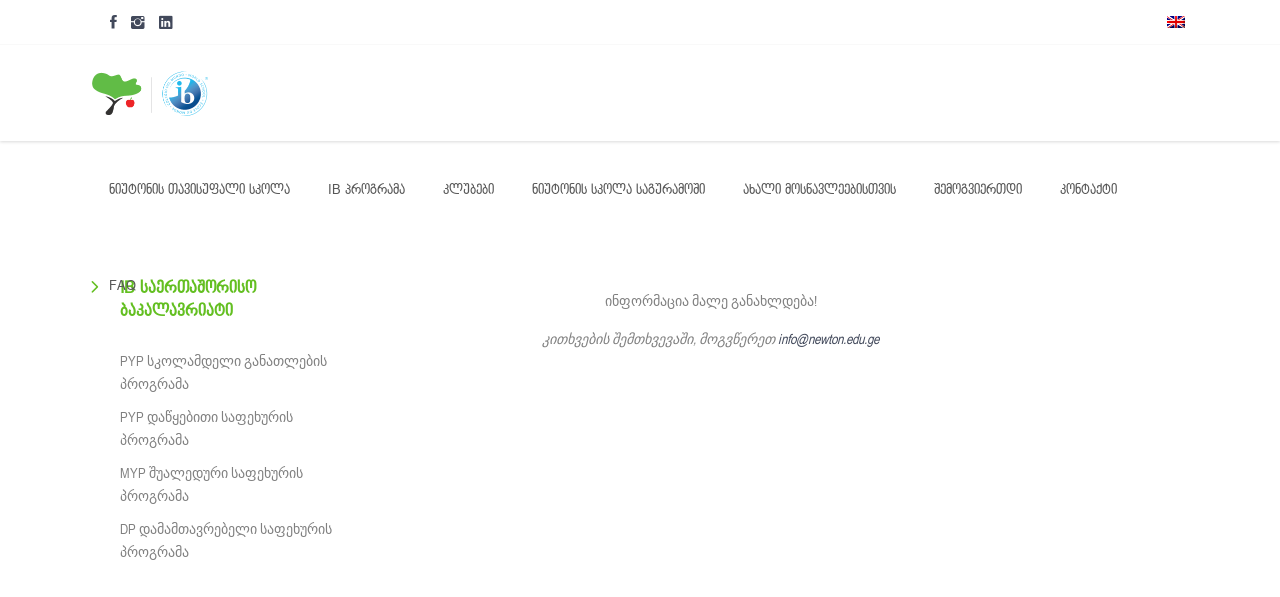

--- FILE ---
content_type: text/html; charset=UTF-8
request_url: https://newton.edu.ge/newton-programs/ib-program/
body_size: 9055
content:
<!DOCTYPE html><html lang="ka-GE"><head><meta charset="UTF-8"/><link rel="profile" href="http://gmpg.org/xfn/11"/><meta name="viewport" content="width=device-width,initial-scale=1,user-scalable=yes"><link type="text/css" media="all" href="https://newton.edu.ge/wp-content/cache/autoptimize/css/autoptimize_210539359c2e1c0a140e817f21e770dc.css" rel="stylesheet" /><title>IB პროგრამა - Newton Free School</title><link rel="alternate" hreflang="en" href="https://newton.edu.ge/en/educational-programs/ib-program/" /><link rel="alternate" hreflang="ge" href="https://newton.edu.ge/newton-programs/ib-program/" /><link rel="canonical" href="https://newton.edu.ge/newton-programs/ib-program/" /><meta property="og:locale" content="ka_GE" /><meta property="og:type" content="article" /><meta property="og:title" content="IB პროგრამა - Newton Free School" /><meta property="og:url" content="https://newton.edu.ge/newton-programs/ib-program/" /><meta property="og:site_name" content="Newton Free School" /><meta property="og:image" content="https://newton.edu.ge/wp-content/uploads/2019/06/newton_og_image.jpg" /><meta property="og:image:secure_url" content="https://newton.edu.ge/wp-content/uploads/2019/06/newton_og_image.jpg" /><meta property="og:image:width" content="1200" /><meta property="og:image:height" content="630" /><meta name="twitter:card" content="summary_large_image" /><meta name="twitter:title" content="IB პროგრამა - Newton Free School" /><meta name="twitter:image" content="http://newton.edu.ge/wp-content/uploads/2019/06/newton_og_image.jpg" /> <script type='application/ld+json' class='yoast-schema-graph yoast-schema-graph--main'>{"@context":"https://schema.org","@graph":[{"@type":"Organization","@id":"https://newton.edu.ge/#organization","name":"","url":"https://newton.edu.ge/","sameAs":[]},{"@type":"WebSite","@id":"https://newton.edu.ge/#website","url":"https://newton.edu.ge/","name":"Newton Free School","publisher":{"@id":"https://newton.edu.ge/#organization"},"potentialAction":{"@type":"SearchAction","target":"https://newton.edu.ge/?s={search_term_string}","query-input":"required name=search_term_string"}},{"@type":"WebPage","@id":"https://newton.edu.ge/newton-programs/ib-program/#webpage","url":"https://newton.edu.ge/newton-programs/ib-program/","inLanguage":"ka-GE","name":"IB \u10de\u10e0\u10dd\u10d2\u10e0\u10d0\u10db\u10d0 - Newton Free School","isPartOf":{"@id":"https://newton.edu.ge/#website"},"datePublished":"2019-03-29T06:45:38+00:00","dateModified":"2023-12-04T10:53:35+00:00"}]}</script> <link rel='dns-prefetch' href='//maps.googleapis.com' /><link rel='dns-prefetch' href='//fonts.googleapis.com' /><link rel='dns-prefetch' href='//s.w.org' /><link rel="alternate" type="application/rss+xml" title="Newton Free School &raquo; RSS-არხი" href="https://newton.edu.ge/feed/" /><link rel="alternate" type="application/rss+xml" title="Newton Free School &raquo; კომენტარების RSS-არხი" href="https://newton.edu.ge/comments/feed/" /> <script type="text/javascript">window._wpemojiSettings = {"baseUrl":"https:\/\/s.w.org\/images\/core\/emoji\/12.0.0-1\/72x72\/","ext":".png","svgUrl":"https:\/\/s.w.org\/images\/core\/emoji\/12.0.0-1\/svg\/","svgExt":".svg","source":{"concatemoji":"https:\/\/newton.edu.ge\/wp-includes\/js\/wp-emoji-release.min.js?ver=5.2"}};
			!function(a,b,c){function d(a,b){var c=String.fromCharCode;l.clearRect(0,0,k.width,k.height),l.fillText(c.apply(this,a),0,0);var d=k.toDataURL();l.clearRect(0,0,k.width,k.height),l.fillText(c.apply(this,b),0,0);var e=k.toDataURL();return d===e}function e(a){var b;if(!l||!l.fillText)return!1;switch(l.textBaseline="top",l.font="600 32px Arial",a){case"flag":return!(b=d([55356,56826,55356,56819],[55356,56826,8203,55356,56819]))&&(b=d([55356,57332,56128,56423,56128,56418,56128,56421,56128,56430,56128,56423,56128,56447],[55356,57332,8203,56128,56423,8203,56128,56418,8203,56128,56421,8203,56128,56430,8203,56128,56423,8203,56128,56447]),!b);case"emoji":return b=d([55357,56424,55356,57342,8205,55358,56605,8205,55357,56424,55356,57340],[55357,56424,55356,57342,8203,55358,56605,8203,55357,56424,55356,57340]),!b}return!1}function f(a){var c=b.createElement("script");c.src=a,c.defer=c.type="text/javascript",b.getElementsByTagName("head")[0].appendChild(c)}var g,h,i,j,k=b.createElement("canvas"),l=k.getContext&&k.getContext("2d");for(j=Array("flag","emoji"),c.supports={everything:!0,everythingExceptFlag:!0},i=0;i<j.length;i++)c.supports[j[i]]=e(j[i]),c.supports.everything=c.supports.everything&&c.supports[j[i]],"flag"!==j[i]&&(c.supports.everythingExceptFlag=c.supports.everythingExceptFlag&&c.supports[j[i]]);c.supports.everythingExceptFlag=c.supports.everythingExceptFlag&&!c.supports.flag,c.DOMReady=!1,c.readyCallback=function(){c.DOMReady=!0},c.supports.everything||(h=function(){c.readyCallback()},b.addEventListener?(b.addEventListener("DOMContentLoaded",h,!1),a.addEventListener("load",h,!1)):(a.attachEvent("onload",h),b.attachEvent("onreadystatechange",function(){"complete"===b.readyState&&c.readyCallback()})),g=c.source||{},g.concatemoji?f(g.concatemoji):g.wpemoji&&g.twemoji&&(f(g.twemoji),f(g.wpemoji)))}(window,document,window._wpemojiSettings);</script> <link rel='stylesheet' id='esmarts-elated-google-fonts-css'  href='https://fonts.googleapis.com/css?family=Montserrat%3A400%2C700%7CCrimson+Text%3A400%2C700%7CNothing+You+Could+Do%3A400%2C700&#038;subset=latin-ext&#038;ver=1.0.0' type='text/css' media='all' /> <script type='text/javascript' src='https://newton.edu.ge/wp-includes/js/jquery/jquery.js?ver=1.12.4'></script> <script type='text/javascript'>var mejsL10n = {"language":"ka","strings":{"mejs.install-flash":"Flash-\u10d3\u10d0\u10db\u10d9\u10d5\u10e0\u10d4\u10da\u10d8 \u10d2\u10d0\u10db\u10dd\u10d8\u10e0\u10d7\u10dd, \u10d0\u10dc \u10d0\u10e0 \u10d0\u10e0\u10d8\u10e1 \u10d3\u10d0\u10e7\u10d4\u10dc\u10d4\u10d1\u10e3\u10da\u10d8 \u10d7\u10e5\u10d5\u10d4\u10dc\u10e1 \u10d1\u10e0\u10d0\u10e3\u10d6\u10d4\u10e0\u10e8\u10d8. \u10d2\u10d7\u10ee\u10dd\u10d5\u10d7 \u10e9\u10d0\u10e0\u10d7\u10dd\u10d7 Flash-\u10d3\u10d0\u10db\u10d9\u10d5\u10e0\u10d4\u10da\u10d8, \u10d0\u10dc \u10d2\u10d0\u10d3\u10db\u10dd\u10ec\u10d4\u10e0\u10d4\u10d7 \u10d1\u10dd\u10da\u10dd \u10d5\u10d4\u10e0\u10e1\u10d8\u10d0: https:\/\/get.adobe.com\/flashplayer\/","mejs.fullscreen-off":"\u10d2\u10d0\u10db\u10dd\u10e0\u10d7\u10d4\u10d7 \u10db\u10d7\u10da\u10d8\u10d0\u10dc\u10d8 \u10d4\u10d9\u10e0\u10d0\u10dc\u10d8","mejs.fullscreen-on":"\u10db\u10d7\u10da\u10d8\u10d0\u10dc\u10d8 \u10d4\u10d9\u10e0\u10d0\u10dc\u10d8","mejs.download-video":"\u10e9\u10d0\u10db\u10dd\u10e2\u10d5\u10d8\u10e0\u10d7\u10d4 \u10d5\u10d8\u10d3\u10d4\u10dd","mejs.fullscreen":"\u10db\u10d7\u10d4\u10da \u10d4\u10d9\u10e0\u10d0\u10dc\u10d6\u10d4","mejs.time-jump-forward":["\u10ec\u10d8\u10dc 1 \u10ec\u10d0\u10db\u10d8\u10d7","\u10ec\u10d8\u10dc %1 \u10ec\u10d0\u10db\u10d8\u10d7"],"mejs.loop":"\u10ea\u10d8\u10d9\u10da\u10d8\u10e1 \u10e9\u10d0\u10e0\u10d7\u10d5\u10d0\/\u10d2\u10d0\u10db\u10dd\u10e0\u10d7\u10d5\u10d0","mejs.play":"\u10d3\u10d0\u10d9\u10d5\u10e0\u10d0","mejs.pause":"\u10de\u10d0\u10e3\u10d6\u10d0","mejs.close":"\u10d3\u10d0\u10ee\u10e3\u10e0\u10d5\u10d0","mejs.time-slider":"\u10d3\u10e0\u10dd\u10d8\u10e1 \u10e8\u10d9\u10d0\u10da\u10d0","mejs.time-help-text":"\u10d2\u10d0\u10db\u10dd\u10d8\u10e7\u10d4\u10dc\u10d4\u10d7 \u10d9\u10da\u10d0\u10d5\u10d8\u10e8\u10d4\u10d1\u10d8 \u10db\u10d0\u10e0\u10ea\u10ee\u10dc\u10d8\u10d5\/\u10db\u10d0\u10e0\u10ef\u10d5\u10dc\u10d8\u10d5, \u10d4\u10e0\u10d7\u10d8 \u10ec\u10d0\u10db\u10d8\u10d7 \u10d2\u10d0\u10d3\u10d0\u10d0\u10d3\u10d2\u10d8\u10da\u10d4\u10d1\u10d8\u10e1\u10d0\u10d7\u10d5\u10d8\u10e1 \u10d3\u10d0 \u10d9\u10da\u10d0\u10d5\u10d8\u10e8\u10d4\u10d1\u10d8 \u10d6\u10d4\u10db\u10dd\u10d7\/\u10e5\u10d5\u10d4\u10db\u10dd\u10d7 \u10d0\u10d7\u10d8 \u10ec\u10d0\u10db\u10d8\u10d7 \u10d2\u10d0\u10d3\u10d0\u10d0\u10d3\u10d2\u10d8\u10da\u10d4\u10d1\u10d8\u10e1\u10d0\u10d7\u10d5\u10d8\u10e1.","mejs.time-skip-back":["1 \u10ec\u10d0\u10db\u10d8\u10d7 \u10e3\u10d9\u10d0\u10dc \u10d2\u10d0\u10d3\u10d0\u10e1\u10d5\u10da\u10d0","\u10e3\u10d9\u10d0\u10dc %1 \u10ec\u10d0\u10db\u10d8\u10d7"],"mejs.captions-subtitles":"\u10e1\u10d0\u10d7\u10d0\u10e3\u10e0\u10d4\u10d1\u10d8\/\u10e1\u10e3\u10d1\u10e2\u10d8\u10e2\u10e0\u10d4\u10d1\u10d8","mejs.captions-chapters":"\u10d7\u10d0\u10d5\u10d4\u10d1\u10d8","mejs.none":"\u10d0\u10e0\u10d0\u10e4\u10d4\u10e0\u10d8","mejs.mute-toggle":"\u10ee\u10db\u10d8\u10e1 \u10e9\u10d0\u10e0\u10d7\u10d5\u10d0\/\u10d2\u10d0\u10db\u10dd\u10e0\u10d7\u10d5\u10d0","mejs.volume-help-text":"\u10d2\u10d0\u10db\u10dd\u10d8\u10e7\u10d4\u10dc\u10d4\u10d7 \u10d9\u10da\u10d0\u10d5\u10f2\u10e8\u10d4\u10d1\u10d8 \u10d6\u10d4\u10db\u10dd\u10d7\/\u10e5\u10d5\u10d4\u10db\u10dd\u10d7, \u10ee\u10db\u10d8\u10e1 \u10d3\u10dd\u10dc\u10d8\u10e1 \u10db\u10dd\u10e1\u10d0\u10db\u10d0\u10e2\u10d4\u10d1\u10da\u10d0\u10d3, \u10d0\u10dc \u10db\u10dd\u10e1\u10d0\u10d9\u10da\u10d4\u10d1\u10d0\u10d3.","mejs.unmute":"\u10ee\u10db\u10d8\u10e1 \u10e9\u10d0\u10e0\u10d7\u10d5\u10d0","mejs.mute":"\u10d3\u10d0\u10d3\u10e3\u10db\u10d4\u10d1\u10d0","mejs.volume-slider":"\u10ee\u10db\u10d8\u10e1 \u10e0\u10d4\u10d2\u10e3\u10da\u10d0\u10e2\u10dd\u10e0\u10d8","mejs.video-player":"\u10d5\u10d8\u10d3\u10d4\u10dd \u10d3\u10d0\u10db\u10d9\u10d5\u10e0\u10d4\u10da\u10d8","mejs.audio-player":"\u10d0\u10e3\u10d3\u10d8\u10dd \u10d3\u10d0\u10db\u10d9\u10d5\u10e0\u10d4\u10da\u10d8","mejs.ad-skip":"\u10e0\u10d4\u10d9\u10da\u10d0\u10db\u10d8\u10e1 \u10d2\u10d0\u10db\u10dd\u10e2\u10dd\u10d5\u10d4\u10d1\u10d0","mejs.ad-skip-info":["1 \u10ec\u10d0\u10db\u10e8\u10d8 \u10d2\u10d0\u10db\u10dd\u10e2\u10dd\u10d5\u10d4\u10d1\u10d0","%1 \u10ec\u10d0\u10db\u10e8\u10d8 \u10d2\u10d0\u10db\u10dd\u10e2\u10dd\u10d5\u10d4\u10d1\u10d0"],"mejs.source-chooser":"\u10ec\u10e7\u10d0\u10e0\u10dd\u10e1 \u10d0\u10e0\u10e9\u10d4\u10d5\u10d0","mejs.stop":"\u10e1\u10d3\u10d4\u10e5","mejs.speed-rate":"\u10e1\u10d8\u10e9\u10e5\u10d0\u10e0\u10d4","mejs.live-broadcast":"\u10ea\u10dd\u10ea\u10ee\u10d0\u10da\u10d8 \u10db\u10d0\u10e3\u10ec\u10e7\u10d4\u10d1\u10da\u10dd\u10d1\u10d0","mejs.afrikaans":"\u10d0\u10e4\u10e0\u10d8\u10d9\u10d0\u10d0\u10dc\u10e1\u10d8","mejs.albanian":"\u10d0\u10da\u10d1\u10d0\u10dc\u10e3\u10e0\u10d8","mejs.arabic":"\u10d0\u10e0\u10d0\u10d1\u10e3\u10da\u10d8","mejs.belarusian":"\u10d1\u10d4\u10da\u10dd\u10e0\u10e3\u10e1\u10e3\u10da\u10d8","mejs.bulgarian":"\u10d1\u10e3\u10da\u10d2\u10d0\u10e0\u10e3\u10da\u10d8","mejs.catalan":"\u10d9\u10d0\u10e2\u10d0\u10da\u10dd\u10dc\u10e3\u10e0\u10d8","mejs.chinese":"\u10e9\u10d8\u10dc\u10e3\u10e0\u10d8","mejs.chinese-simplified":"\u10e9\u10d8\u10dc\u10e3\u10e0\u10d8 (\u10d2\u10d0\u10db\u10d0\u10e0\u10e2\u10d8\u10d5\u10d4\u10d1\u10e3\u10da\u10d8)","mejs.chinese-traditional":"\u10e9\u10d8\u10dc\u10e3\u10e0\u10d8 (\u10e2\u10e0\u10d0\u10d3\u10d8\u10ea\u10d8\u10e3\u10da\u10d8)","mejs.croatian":"\u10ee\u10dd\u10e0\u10d5\u10d0\u10e2\u10e3\u10da\u10d8","mejs.czech":"\u10e9\u10d4\u10ee\u10e3\u10e0\u10d8","mejs.danish":"\u10d3\u10d0\u10dc\u10d8\u10e3\u10e0\u10d8","mejs.dutch":"\u10f0\u10dd\u10da\u10d0\u10dc\u10d3\u10d8\u10e3\u10e0\u10d8","mejs.english":"\u10d8\u10dc\u10d2\u10da\u10d8\u10e1\u10e3\u10e0\u10d8","mejs.estonian":"\u10d4\u10e1\u10e2\u10dd\u10dc\u10e3\u10e0\u10d8","mejs.filipino":"\u10e4\u10d8\u10da\u10d8\u10de\u10d8\u10dc\u10e3\u10e0\u10d8","mejs.finnish":"\u10e4\u10d8\u10dc\u10e3\u10e0\u10d8","mejs.french":"\u10e4\u10e0\u10d0\u10dc\u10d2\u10e3\u10da\u10d8","mejs.galician":"\u10d2\u10d0\u10da\u10d8\u10ea\u10d8\u10e3\u10e0\u10d8","mejs.german":"\u10d2\u10d4\u10e0\u10db\u10d0\u10dc\u10e3\u10da\u10d8","mejs.greek":"\u10d1\u10d4\u10e0\u10eb\u10dc\u10e3\u10da\u10d8","mejs.haitian-creole":"\u10f0\u10d0\u10d8\u10e2\u10e3\u10e0\u10d8 \u10d9\u10e0\u10d4\u10dd\u10da\u10e3\u10e0\u10d8","mejs.hebrew":"\u10d4\u10d1\u10e0\u10d0\u10e3\u10da\u10d8","mejs.hindi":"\u10f0\u10d8\u10dc\u10d3\u10d8","mejs.hungarian":"\u10e3\u10dc\u10d2\u10e0\u10e3\u10da\u10d8","mejs.icelandic":"\u10d8\u10e1\u10da\u10d0\u10dc\u10d3\u10d8\u10e3\u10e0\u10d8","mejs.indonesian":"\u10d8\u10dc\u10d3\u10dd\u10dc\u10d4\u10d6\u10d8\u10e3\u10e0\u10d8","mejs.irish":"\u10d8\u10e0\u10da\u10d0\u10dc\u10d3\u10d8\u10e3\u10e0\u10d8","mejs.italian":"\u10d8\u10e2\u10d0\u10da\u10d8\u10e3\u10e0\u10d8","mejs.japanese":"\u10d8\u10d0\u10de\u10dd\u10dc\u10e3\u10e0\u10d8","mejs.korean":"\u10d9\u10dd\u10e0\u10d4\u10e3\u10da\u10d8","mejs.latvian":"\u10da\u10d0\u10e2\u10d5\u10d8\u10e3\u10e0\u10d8","mejs.lithuanian":"\u10da\u10d8\u10e2\u10d5\u10e3\u10e0\u10d8","mejs.macedonian":"\u10db\u10d0\u10d9\u10d4\u10d3\u10dd\u10dc\u10d8\u10e3\u10e0\u10d8","mejs.malay":"\u10db\u10d0\u10da\u10d0\u10d8\u10d6\u10d8\u10e3\u10e0\u10d8","mejs.maltese":"\u10db\u10d0\u10da\u10e2\u10e3\u10e0\u10d8","mejs.norwegian":"\u10dc\u10dd\u10e0\u10d5\u10d4\u10d2\u10d8\u10e3\u10da\u10d8","mejs.persian":"\u10e1\u10de\u10d0\u10e0\u10e1\u10e3\u10da\u10d8","mejs.polish":"\u10de\u10dd\u10da\u10dd\u10dc\u10e3\u10e0\u10d8","mejs.portuguese":"\u10de\u10dd\u10e0\u10e2\u10e3\u10d2\u10d0\u10da\u10d8\u10e3\u10e0\u10d8","mejs.romanian":"\u10e0\u10e3\u10db\u10d8\u10dc\u10e3\u10da\u10d8","mejs.russian":"\u10e0\u10e3\u10e1\u10e3\u10da\u10d8","mejs.serbian":"\u10e1\u10d4\u10e0\u10d1\u10e3\u10da\u10d8","mejs.slovak":"\u10e1\u10da\u10dd\u10d5\u10d0\u10d9\u10e3\u10e0\u10d8","mejs.slovenian":"\u10e1\u10da\u10dd\u10d5\u10d4\u10dc\u10d8\u10e3\u10e0\u10d8","mejs.spanish":"\u10d4\u10e1\u10de\u10d0\u10dc\u10e3\u10e0\u10d8","mejs.swahili":"\u10e1\u10e3\u10d0\u10f0\u10d8\u10da\u10d8","mejs.swedish":"\u10e8\u10d5\u10d4\u10d3\u10e3\u10e0\u10d8","mejs.tagalog":"\u10e2\u10d0\u10d2\u10d0\u10da\u10dd\u10d2\u10d8","mejs.thai":"\u10e2\u10d0\u10d8\u10da\u10d0\u10dc\u10d3\u10e3\u10e0\u10d8","mejs.turkish":"\u10d7\u10e3\u10e0\u10e5\u10e3\u10da\u10d8","mejs.ukrainian":"\u10e3\u10d9\u10e0\u10d0\u10d8\u10dc\u10e3\u10da\u10d8","mejs.vietnamese":"\u10d5\u10d8\u10d4\u10e2\u10dc\u10d0\u10db\u10e3\u10e0\u10d8","mejs.welsh":"\u10e3\u10d4\u10da\u10e1\u10e3\u10e0\u10d8","mejs.yiddish":"\u10d8\u10d3\u10d8\u10e8\u10d8"}};</script> <script type='text/javascript'>var _wpmejsSettings = {"pluginPath":"\/wp-includes\/js\/mediaelement\/","classPrefix":"mejs-","stretching":"responsive"};</script> <link rel='https://api.w.org/' href='https://newton.edu.ge/wp-json/' /><link rel="EditURI" type="application/rsd+xml" title="RSD" href="https://newton.edu.ge/xmlrpc.php?rsd" /><link rel="wlwmanifest" type="application/wlwmanifest+xml" href="https://newton.edu.ge/wp-includes/wlwmanifest.xml" /><meta name="generator" content="WordPress 5.2" /><link rel='shortlink' href='https://newton.edu.ge/?p=61' /><link rel="alternate" type="application/json+oembed" href="https://newton.edu.ge/wp-json/oembed/1.0/embed?url=https%3A%2F%2Fnewton.edu.ge%2Fnewton-programs%2Fib-program%2F" /><link rel="alternate" type="text/xml+oembed" href="https://newton.edu.ge/wp-json/oembed/1.0/embed?url=https%3A%2F%2Fnewton.edu.ge%2Fnewton-programs%2Fib-program%2F&#038;format=xml" /><meta name="generator" content="WPML ver:4.2.6 stt:1,65;" /><meta name="generator" content="Powered by WPBakery Page Builder - drag and drop page builder for WordPress."/> <!--[if lte IE 9]><link rel="stylesheet" type="text/css" href="https://newton.edu.ge/wp-content/plugins/js_composer/assets/css/vc_lte_ie9.min.css" media="screen"><![endif]--><meta name="generator" content="Powered by Slider Revolution 5.4.8.3 - responsive, Mobile-Friendly Slider Plugin for WordPress with comfortable drag and drop interface." /> <script type="text/javascript">function setREVStartSize(e){									
						try{ e.c=jQuery(e.c);var i=jQuery(window).width(),t=9999,r=0,n=0,l=0,f=0,s=0,h=0;
							if(e.responsiveLevels&&(jQuery.each(e.responsiveLevels,function(e,f){f>i&&(t=r=f,l=e),i>f&&f>r&&(r=f,n=e)}),t>r&&(l=n)),f=e.gridheight[l]||e.gridheight[0]||e.gridheight,s=e.gridwidth[l]||e.gridwidth[0]||e.gridwidth,h=i/s,h=h>1?1:h,f=Math.round(h*f),"fullscreen"==e.sliderLayout){var u=(e.c.width(),jQuery(window).height());if(void 0!=e.fullScreenOffsetContainer){var c=e.fullScreenOffsetContainer.split(",");if (c) jQuery.each(c,function(e,i){u=jQuery(i).length>0?u-jQuery(i).outerHeight(!0):u}),e.fullScreenOffset.split("%").length>1&&void 0!=e.fullScreenOffset&&e.fullScreenOffset.length>0?u-=jQuery(window).height()*parseInt(e.fullScreenOffset,0)/100:void 0!=e.fullScreenOffset&&e.fullScreenOffset.length>0&&(u-=parseInt(e.fullScreenOffset,0))}f=u}else void 0!=e.minHeight&&f<e.minHeight&&(f=e.minHeight);e.c.closest(".rev_slider_wrapper").css({height:f})					
						}catch(d){console.log("Failure at Presize of Slider:"+d)}						
					};</script> <noscript><style type="text/css">.wpb_animate_when_almost_visible { opacity: 1; }</style></noscript></head><body class="page-template-default page page-id-61 page-parent page-child parent-pageid-2589 eltd-core-1.1.1 newton-child-ver-1.4.1 esmarts-ver-1.4,1 eltdf-smooth-page-transitions eltdf-grid-1300 eltdf-no-behavior eltdf-dropdown-default eltdf-header-standard eltdf-menu-area-in-grid-shadow-disable eltdf-menu-area-border-disable eltdf-menu-area-in-grid-border-disable eltdf-logo-area-border-disable eltdf-logo-area-in-grid-border-disable eltdf-default-mobile-header eltdf-sticky-up-mobile-header eltdf-header-top-enabled wpb-js-composer js-comp-ver-5.7 vc_responsive" itemscope itemtype="http://schema.org/WebPage"><div class="eltdf-wrapper"><div class="eltdf-wrapper-inner"><div class="eltdf-top-bar"><div class="eltdf-grid"><div class="eltdf-vertical-align-containers"><div class="eltdf-position-left"><div class="eltdf-position-left-inner"> <a class="eltdf-social-icon-widget-holder eltdf-icon-has-hover"  style="font-size: 18px;margin: 0 0 0 20px;" href="https://www.facebook.com/NewtonFreeSchool/" target="_blank"> <span class="eltdf-social-icon-widget   ion-social-facebook   "></span> </a> <a class="eltdf-social-icon-widget-holder eltdf-icon-has-hover"  style="font-size: 18px;margin: 0 0 0 10px;" href="https://www.instagram.com/newtonfreeschool/" target="_blank"> <span class="eltdf-social-icon-widget   ion-social-instagram   "></span> </a> <a class="eltdf-social-icon-widget-holder eltdf-icon-has-hover"  style="font-size: 18px;margin: 0 0 0 10px;" href="https://www.linkedin.com/company/newton-free-school" target="_blank"> <span class="eltdf-social-icon-widget   ion-social-linkedin   "></span> </a></div></div><div class="eltdf-position-right"><div class="eltdf-position-right-inner"><div id="icl_lang_sel_widget-3" class="widget widget_icl_lang_sel_widget eltdf-top-bar-widget"><div class="wpml-ls-sidebars-eltdf-top-bar-right wpml-ls wpml-ls-legacy-list-horizontal"><ul><li class="wpml-ls-slot-eltdf-top-bar-right wpml-ls-item wpml-ls-item-en wpml-ls-first-item wpml-ls-last-item wpml-ls-item-legacy-list-horizontal"> <a href="https://newton.edu.ge/en/educational-programs/ib-program/" class="wpml-ls-link"><img class="wpml-ls-flag" src="https://newton.edu.ge/wp-content/plugins/sitepress-multilingual-cms/res/flags/en.png" alt="en" title="English"></a></li></ul></div></div></div></div></div></div></div><header class="eltdf-page-header"><div class="eltdf-menu-area eltdf-menu-right"><div class="eltdf-grid"><div class="eltdf-vertical-align-containers"><div class="eltdf-position-left"><div class="eltdf-position-left-inner"><div class="eltdf-logo-wrapper"> <a itemprop="url" href="https://newton.edu.ge/" style="height: 47px;"> <img itemprop="image" class="eltdf-normal-logo" src="https://newton.edu.ge/wp-content/uploads/2024/09/Newton-IB.png" width="251" height="94"  alt="logo"/> <img itemprop="image" class="eltdf-dark-logo" src="https://newton.edu.ge/wp-content/uploads/2024/09/Newton-IB.png" width="251" height="94"  alt="dark logo"/> <img itemprop="image" class="eltdf-light-logo" src="https://newton.edu.ge/wp-content/uploads/2024/09/Newton-IB.png" width="251" height="94"  alt="light logo"/> </a></div></div></div><div class="eltdf-position-right"><div class="eltdf-position-right-inner"><nav class="eltdf-main-menu eltdf-drop-down eltdf-default-nav"><ul id="menu-main-menu" class="clearfix"><li id="nav-menu-item-4552" class="menu-item menu-item-type-post_type menu-item-object-page  narrow"><a href="https://newton.edu.ge/newtonschool/" class=""><span class="item_outer"><span class="item_text">ნიუტონის თავისუფალი სკოლა</span></span></a></li><li id="nav-menu-item-3650" class="menu-item menu-item-type-post_type menu-item-object-page current-page-ancestor menu-item-has-children  has_sub narrow"><a href="https://newton.edu.ge/newton-programs/" class=""><span class="item_outer"><span class="item_text">IB პროგრამა</span><i class="eltdf-menu-arrow fa fa-angle-down"></i></span></a><div class="second"><div class="inner"><ul><li id="nav-menu-item-112" class="menu-item menu-item-type-post_type menu-item-object-page "><a href="https://newton.edu.ge/newton-programs/pyp-preschool/" class=""><span class="item_outer"><span class="item_text">PYP სკოლამდელი განათლების პროგრამა</span></span></a></li><li id="nav-menu-item-2608" class="menu-item menu-item-type-post_type menu-item-object-page "><a href="https://newton.edu.ge/newton-programs/pyp/" class=""><span class="item_outer"><span class="item_text">PYP დაწყებითი საფეხურის პროგრამა</span></span></a></li><li id="nav-menu-item-2607" class="menu-item menu-item-type-post_type menu-item-object-page "><a href="https://newton.edu.ge/newton-programs/myp/" class=""><span class="item_outer"><span class="item_text">MYP შუალედური საფეხურის პროგრამა</span></span></a></li><li id="nav-menu-item-2355" class="menu-item menu-item-type-post_type menu-item-object-page "><a href="https://newton.edu.ge/newton-programs/dp/" class=""><span class="item_outer"><span class="item_text">DP დამამთავრებელი საფეხურის პროგრამა</span></span></a></li></ul></div></div></li><li id="nav-menu-item-138" class="menu-item menu-item-type-post_type menu-item-object-page  narrow"><a href="https://newton.edu.ge/clubs/" class=""><span class="item_outer"><span class="item_text">კლუბები</span></span></a></li><li id="nav-menu-item-5951" class="menu-item menu-item-type-post_type menu-item-object-page  narrow"><a href="https://newton.edu.ge/saguramo/" class=""><span class="item_outer"><span class="item_text">ნიუტონის სკოლა საგურამოში</span></span></a></li><li id="nav-menu-item-3671" class="menu-item menu-item-type-post_type menu-item-object-page menu-item-has-children  has_sub narrow"><a href="https://newton.edu.ge/new-students/" class=""><span class="item_outer"><span class="item_text">ახალი მოსწავლეებისთვის</span><i class="eltdf-menu-arrow fa fa-angle-down"></i></span></a><div class="second"><div class="inner"><ul><li id="nav-menu-item-3672" class="menu-item menu-item-type-post_type menu-item-object-page "><a href="https://newton.edu.ge/new-students/admission/" class=""><span class="item_outer"><span class="item_text">მიღება</span></span></a></li><li id="nav-menu-item-3673" class="menu-item menu-item-type-post_type menu-item-object-page "><a href="https://newton.edu.ge/new-students/fees/" class=""><span class="item_outer"><span class="item_text">სწავლის საფასური</span></span></a></li><li id="nav-menu-item-3702" class="menu-item menu-item-type-post_type menu-item-object-page "><a href="https://newton.edu.ge/new-students/grants/" class=""><span class="item_outer"><span class="item_text">გრანტები</span></span></a></li></ul></div></div></li><li id="nav-menu-item-3542" class="menu-item menu-item-type-post_type menu-item-object-page  narrow"><a href="https://newton.edu.ge/vacancy/" class=""><span class="item_outer"><span class="item_text">შემოგვიერთდი</span></span></a></li><li id="nav-menu-item-139" class="menu-item menu-item-type-post_type menu-item-object-page  narrow"><a href="https://newton.edu.ge/contact/" class=""><span class="item_outer"><span class="item_text">კონტაქტი</span></span></a></li><li id="nav-menu-item-4619" class="menu-item menu-item-type-post_type menu-item-object-page  narrow"><a href="https://newton.edu.ge/faq/" class=""><span class="item_outer"><span class="item_text">FAQ</span></span></a></li></ul></nav></div></div></div></div></div></header><header class="eltdf-mobile-header"><div class="eltdf-mobile-header-inner"><div class="eltdf-mobile-header-holder"><div class="eltdf-grid"><div class="eltdf-vertical-align-containers"><div class="eltdf-vertical-align-containers"><div class="eltdf-mobile-menu-opener"> <a href="javascript:void(0)"> <span class="eltdf-mobile-menu-icon"> <span aria-hidden="true" class="eltdf-icon-font-elegant icon_menu " ></span> </span> </a></div><div class="eltdf-position-center"><div class="eltdf-position-center-inner"><div class="eltdf-mobile-logo-wrapper"> <a itemprop="url" href="https://newton.edu.ge/" style="height: 47px"> <img itemprop="image" src="https://newton.edu.ge/wp-content/uploads/2024/09/Newton-IB.png" width="251" height="94"  alt="Mobile Logo"/> </a></div></div></div><div class="eltdf-position-right"><div class="eltdf-position-right-inner"><div id="icl_lang_sel_widget-2" class="widget widget_icl_lang_sel_widget eltdf-right-from-mobile-logo"><div class="wpml-ls-sidebars-eltdf-right-from-mobile-logo wpml-ls wpml-ls-legacy-list-horizontal"><ul><li class="wpml-ls-slot-eltdf-right-from-mobile-logo wpml-ls-item wpml-ls-item-en wpml-ls-first-item wpml-ls-last-item wpml-ls-item-legacy-list-horizontal"> <a href="https://newton.edu.ge/en/educational-programs/ib-program/" class="wpml-ls-link"><img class="wpml-ls-flag" src="https://newton.edu.ge/wp-content/plugins/sitepress-multilingual-cms/res/flags/en.png" alt="en" title="English"></a></li></ul></div></div></div></div></div></div></div></div><nav class="eltdf-mobile-nav" role="navigation" aria-label="Mobile Menu"><div class="eltdf-grid"><ul id="menu-main-menu-1" class=""><li id="mobile-menu-item-4552" class="menu-item menu-item-type-post_type menu-item-object-page "><a href="https://newton.edu.ge/newtonschool/" class=""><span>ნიუტონის თავისუფალი სკოლა</span></a></li><li id="mobile-menu-item-3650" class="menu-item menu-item-type-post_type menu-item-object-page current-page-ancestor menu-item-has-children  has_sub"><a href="https://newton.edu.ge/newton-programs/" class=""><span>IB პროგრამა</span></a><span class="mobile_arrow"><i class="eltdf-sub-arrow fa fa-angle-right"></i><i class="fa fa-angle-down"></i></span><ul class="sub_menu"><li id="mobile-menu-item-112" class="menu-item menu-item-type-post_type menu-item-object-page "><a href="https://newton.edu.ge/newton-programs/pyp-preschool/" class=""><span>PYP სკოლამდელი განათლების პროგრამა</span></a></li><li id="mobile-menu-item-2608" class="menu-item menu-item-type-post_type menu-item-object-page "><a href="https://newton.edu.ge/newton-programs/pyp/" class=""><span>PYP დაწყებითი საფეხურის პროგრამა</span></a></li><li id="mobile-menu-item-2607" class="menu-item menu-item-type-post_type menu-item-object-page "><a href="https://newton.edu.ge/newton-programs/myp/" class=""><span>MYP შუალედური საფეხურის პროგრამა</span></a></li><li id="mobile-menu-item-2355" class="menu-item menu-item-type-post_type menu-item-object-page "><a href="https://newton.edu.ge/newton-programs/dp/" class=""><span>DP დამამთავრებელი საფეხურის პროგრამა</span></a></li></ul></li><li id="mobile-menu-item-138" class="menu-item menu-item-type-post_type menu-item-object-page "><a href="https://newton.edu.ge/clubs/" class=""><span>კლუბები</span></a></li><li id="mobile-menu-item-5951" class="menu-item menu-item-type-post_type menu-item-object-page "><a href="https://newton.edu.ge/saguramo/" class=""><span>ნიუტონის სკოლა საგურამოში</span></a></li><li id="mobile-menu-item-3671" class="menu-item menu-item-type-post_type menu-item-object-page menu-item-has-children  has_sub"><a href="https://newton.edu.ge/new-students/" class=""><span>ახალი მოსწავლეებისთვის</span></a><span class="mobile_arrow"><i class="eltdf-sub-arrow fa fa-angle-right"></i><i class="fa fa-angle-down"></i></span><ul class="sub_menu"><li id="mobile-menu-item-3672" class="menu-item menu-item-type-post_type menu-item-object-page "><a href="https://newton.edu.ge/new-students/admission/" class=""><span>მიღება</span></a></li><li id="mobile-menu-item-3673" class="menu-item menu-item-type-post_type menu-item-object-page "><a href="https://newton.edu.ge/new-students/fees/" class=""><span>სწავლის საფასური</span></a></li><li id="mobile-menu-item-3702" class="menu-item menu-item-type-post_type menu-item-object-page "><a href="https://newton.edu.ge/new-students/grants/" class=""><span>გრანტები</span></a></li></ul></li><li id="mobile-menu-item-3542" class="menu-item menu-item-type-post_type menu-item-object-page "><a href="https://newton.edu.ge/vacancy/" class=""><span>შემოგვიერთდი</span></a></li><li id="mobile-menu-item-139" class="menu-item menu-item-type-post_type menu-item-object-page "><a href="https://newton.edu.ge/contact/" class=""><span>კონტაქტი</span></a></li><li id="mobile-menu-item-4619" class="menu-item menu-item-type-post_type menu-item-object-page "><a href="https://newton.edu.ge/faq/" class=""><span>FAQ</span></a></li></ul></div></nav></div></header><div class="eltdf-content" ><div class="eltdf-content-inner"><div class="eltdf-container eltdf-default-page-template"><div class="eltdf-container-inner clearfix"><div class="eltdf-grid-row"><div class="eltdf-page-content-holder eltdf-grid-col-9 eltdf-grid-col-push-3"><div class="vc_row wpb_row vc_row-fluid" ><div class="wpb_column vc_column_container vc_col-sm-10"><div class="vc_column-inner"><div class="wpb_wrapper"><div class="wpb_text_column wpb_content_element " ><div class="wpb_wrapper"><p style="text-align: center;">ინფორმაცია მალე განახლდება!</p><p style="text-align: center;"><em>კითხვების შემთხვევაში, მოგვწერეთ <a href="mailto:info@newton.edu.ge" target="_blank" rel="noopener noreferrer">info@newton.edu.ge</a></em></p></div></div><div class="vc_empty_space"   style="height: 32px" ><span class="vc_empty_space_inner"></span></div></div></div></div><div class="wpb_column vc_column_container vc_col-sm-2"><div class="vc_column-inner"><div class="wpb_wrapper"></div></div></div></div></div><div class="eltdf-sidebar-holder eltdf-grid-col-3 eltdf-grid-col-pull-9"><aside class="eltdf-sidebar"><div id="nav_menu-21" class="widget widget_nav_menu widget-menu-custom"><h4 class="eltdf-widget-title">IB საერთაშორისო ბაკალავრიატი</h4><div class="menu-educational-programs-geo-container"><ul id="menu-educational-programs-geo" class="menu"><li id="menu-item-2591" class="menu-item menu-item-type-post_type menu-item-object-page menu-item-2591"><a href="https://newton.edu.ge/newton-programs/pyp-preschool/">PYP სკოლამდელი განათლების პროგრამა</a></li><li id="menu-item-2593" class="menu-item menu-item-type-post_type menu-item-object-page menu-item-2593"><a href="https://newton.edu.ge/newton-programs/pyp/">PYP დაწყებითი საფეხურის პროგრამა</a></li><li id="menu-item-2594" class="menu-item menu-item-type-post_type menu-item-object-page menu-item-2594"><a href="https://newton.edu.ge/newton-programs/myp/">MYP შუალედური საფეხურის პროგრამა</a></li><li id="menu-item-2595" class="menu-item menu-item-type-post_type menu-item-object-page menu-item-2595"><a href="https://newton.edu.ge/newton-programs/dp/">DP დამამთავრებელი საფეხურის პროგრამა</a></li></ul></div></div></aside></div></div></div></div></div></div><footer class="eltdf-page-footer eltdf-has-both-footer"><div class="eltdf-footer-top-holder"><div class="eltdf-footer-top-inner eltdf-grid"><div class="eltdf-grid-row eltdf-footer-top-alignment-left"><div class="eltdf-column-content eltdf-grid-col-3"><div id="text-2" class="widget eltdf-footer-column-1 widget_text"><h4 class="eltdf-widget-title">ნიუტონის სკოლა</h4><div class="textwidget"></div></div> <a class="eltdf-icon-widget-holder eltdf-icon-has-hover" data-hover-color="#63bf21" href="tel:+995570705080" target="_self" style="color: white;font-size: 15px;margin: 0 0 8px 0"> <span class="eltdf-icon-element icon-call-in"></span> <span class="eltdf-icon-text ">570 705080</span> </a> <a class="eltdf-icon-widget-holder eltdf-icon-has-hover" data-hover-color="#63bf21" href="tel:+995570705090" target="_self" style="color: white;font-size: 15px;margin: 0 0 16px 0"> <span class="eltdf-icon-element icon-call-in"></span> <span class="eltdf-icon-text ">570 705090</span> </a> <a class="eltdf-icon-widget-holder eltdf-icon-has-hover" data-hover-color="#63bf21" href="mailto:newton.edu.ge" target="_self" style="color: white;font-size: 15px;margin: 0 0 16px 0"> <span class="eltdf-icon-element icon-envelope"></span> <span class="eltdf-icon-text ">info@newton.edu.ge</span> </a><div class="widget eltdf-button-widget"><a itemprop="url" href="https://newton.schoolbook.ge/" target="_blank" style="color: white;background-color: #63bf21;border-color: #63bf21" class="eltdf-btn eltdf-btn-small eltdf-btn-solid eltdf-btn-default eltdf-btn-custom-hover-bg eltdf-btn-custom-border-hover " data-hover-bg-color="#59ac1e" data-hover-border-color="#59ac1e" > <span class="eltdf-btn-text">სკოლის ჟურნალი</span> </a></div></div><div class="eltdf-column-content eltdf-grid-col-3"><div id="nav_menu-7" class="widget eltdf-footer-column-2 widget_nav_menu"><h4 class="eltdf-widget-title">ჩვენ შესახებ</h4><div class="menu-footer-menu-2-container"><ul id="menu-footer-menu-2" class="menu"><li id="menu-item-4704" class="menu-item menu-item-type-post_type menu-item-object-page menu-item-4704"><a href="https://newton.edu.ge/newtonschool/">ნიუტონის თავისუფალი სკოლა</a></li><li id="menu-item-5954" class="menu-item menu-item-type-post_type menu-item-object-page menu-item-5954"><a href="https://newton.edu.ge/saguramo/">ნიუტონის სკოლა საგურამოში</a></li><li id="menu-item-3168" class="menu-item menu-item-type-post_type menu-item-object-page menu-item-3168"><a href="https://newton.edu.ge/new-students/fees/">სწავლის საფასური</a></li><li id="menu-item-3167" class="menu-item menu-item-type-post_type menu-item-object-page menu-item-3167"><a href="https://newton.edu.ge/new-students/admission/">მიღება</a></li><li id="menu-item-3169" class="menu-item menu-item-type-post_type menu-item-object-page menu-item-3169"><a href="https://newton.edu.ge/faq/">FAQ</a></li></ul></div></div></div><div class="eltdf-column-content eltdf-grid-col-3"><div id="nav_menu-8" class="widget eltdf-footer-column-3 widget_nav_menu"><h4 class="eltdf-widget-title">სასწავლო პროგრამები</h4><div class="menu-footer-menu-3-container"><ul id="menu-footer-menu-3" class="menu"><li id="menu-item-338" class="menu-item menu-item-type-post_type menu-item-object-page menu-item-338"><a href="https://newton.edu.ge/newton-programs/pyp-preschool/">PYP სკოლამდელი განათლების პროგრამა</a></li><li id="menu-item-3144" class="menu-item menu-item-type-post_type menu-item-object-page menu-item-3144"><a href="https://newton.edu.ge/newton-programs/pyp/">PYP დაწყებითი საფეხურის პროგრამა</a></li><li id="menu-item-3143" class="menu-item menu-item-type-post_type menu-item-object-page menu-item-3143"><a href="https://newton.edu.ge/newton-programs/myp/">MYP შუალედური საფეხურის პროგრამა</a></li><li id="menu-item-3142" class="menu-item menu-item-type-post_type menu-item-object-page menu-item-3142"><a href="https://newton.edu.ge/newton-programs/dp/">DP დამამთავრებელი საფეხურის პროგრამა</a></li></ul></div></div></div><div class="eltdf-column-content eltdf-grid-col-3"><div id="nav_menu-9" class="widget eltdf-footer-column-4 widget_nav_menu"><h4 class="eltdf-widget-title">პარტნიორები</h4><div class="menu-footer-menu-4-container"><ul id="menu-footer-menu-4" class="menu"><li id="menu-item-344" class="menu-item menu-item-type-post_type menu-item-object-page menu-item-344"><a href="https://newton.edu.ge/partners/patronus/">საბავშვო ბაღი „პატრონუსი“</a></li><li id="menu-item-3173" class="menu-item menu-item-type-post_type menu-item-object-page menu-item-3173"><a href="https://newton.edu.ge/partners/robotics-school/">რობოტიკის აკადემია</a></li><li id="menu-item-3171" class="menu-item menu-item-type-post_type menu-item-object-page menu-item-3171"><a href="https://newton.edu.ge/partners/lokomotivi-football/">„ლოკომოტივის“ საფეხბურთო აკადემია</a></li><li id="menu-item-3170" class="menu-item menu-item-type-post_type menu-item-object-page menu-item-3170"><a href="https://newton.edu.ge/partners/dinamo-swimming/">„დინამოს“ ცურვის აკადემია</a></li><li id="menu-item-3172" class="menu-item menu-item-type-post_type menu-item-object-page menu-item-3172"><a href="https://newton.edu.ge/partners/orbi-basketball/">„ორბის“ კალათბურთის აკადემია</a></li></ul></div></div></div></div></div></div><div class="eltdf-footer-bottom-holder"><div class="eltdf-footer-bottom-inner eltdf-grid"><div class="eltdf-grid-row "><div class="eltdf-grid-col-6"><div class="widget eltdf-raw-html-widget text-uppercase widget-copyright eltdf-grid-auto-width"> © ნიუტონის თავისუფალი სკოლა</div></div><div class="eltdf-grid-col-6"> <a class="eltdf-social-icon-widget-holder eltdf-icon-has-hover" data-hover-color="#63BF20" style="color: rgba(255, 255, 255, 0.4);;font-size: 12px;margin: 0 0 0 20px;" href="https://www.facebook.com/NewtonFreeSchool/" target="_blank"> <span class="eltdf-social-icon-widget  social_facebook_square    "></span> </a> <a class="eltdf-social-icon-widget-holder eltdf-icon-has-hover" data-hover-color="#63BF20" style="color: rgba(255, 255, 255, 0.4);;font-size: 12px;margin: 0 0 0 8px;" href="https://www.instagram.com/newtonfreeschool/" target="_blank"> <span class="eltdf-social-icon-widget  social_instagram    "></span> </a> <a class="eltdf-social-icon-widget-holder eltdf-icon-has-hover" data-hover-color="#63BF20" style="color: rgba(255, 255, 255, 0.4);;font-size: 12px;margin: 0 0 0 10px;" href="https://www.linkedin.com/company/newton-free-school" target="_blank"> <span class="eltdf-social-icon-widget  social_linkedin_square    "></span> </a></div></div></div></div></footer></div></div>  <script>var $nocnflct = jQuery.noConflict();
			$nocnflct(function () {
			    $nocnflct.scrollUp({
				scrollName: 'scrollUp', // Element ID
				scrollClass: 'scrollUp scrollup-link scrollup-right', // Element Class
				scrollDistance: 300, // Distance from top/bottom before showing element (px)
				scrollFrom: 'top', // top or bottom
				scrollSpeed: 300, // Speed back to top (ms )
				easingType: 'linear', // Scroll to top easing (see http://easings.net/)
				animation: 'none', // Fade, slide, none
				animationInSpeed: 200, // Animation in speed (ms )
				animationOutSpeed: 200, // Animation out speed (ms )
				scrollText: '<id class="fa fa-chevron-circle-up fa-2x"></id>', // Text for element, can contain HTML
				scrollTitle: false, // Set a custom link title if required. Defaults to scrollText
				scrollImg: false, // Set true to use image
				activeOverlay: false, // Set CSS color to display scrollUp active point
				zIndex: 2147483647 // Z-Index for the overlay
			    });
			});</script><script type='text/javascript'>var wpcf7 = {"apiSettings":{"root":"https:\/\/newton.edu.ge\/wp-json\/contact-form-7\/v1","namespace":"contact-form-7\/v1"},"cached":"1"};</script> <script type='text/javascript' src='//maps.googleapis.com/maps/api/js?key=AIzaSyAuhF1TXYxx6VdW9bGioKzEq_xGM9y2Ydg&#038;ver=5.2'></script> <script type='text/javascript'>var eltdfGlobalVars = {"vars":{"eltdfAddForAdminBar":0,"eltdfElementAppearAmount":-100,"eltdfAjaxUrl":"https:\/\/newton.edu.ge\/wp-admin\/admin-ajax.php","eltdfStickyHeaderHeight":0,"eltdfStickyHeaderTransparencyHeight":70,"eltdfTopBarHeight":45,"eltdfLogoAreaHeight":0,"eltdfMenuAreaHeight":141,"eltdfMobileHeaderHeight":100}};
var eltdfPerPageVars = {"vars":{"eltdfStickyScrollAmount":0,"eltdfHeaderTransparencyHeight":96,"eltdfHeaderVerticalWidth":0}};</script> <script type='text/javascript'>var q2w3_sidebar_options = [{"sidebar":"q2w3-default-sidebar","margin_top":80,"margin_bottom":620,"stop_id":"","screen_max_width":1024,"screen_max_height":0,"width_inherit":true,"refresh_interval":1500,"window_load_hook":false,"disable_mo_api":false,"widgets":["facebook-widget"]}];</script> <div id="fb-root"></div> <script async defer crossorigin="anonymous" src="https://connect.facebook.net/ka_GE/sdk.js#xfbml=1&version=v3.2"></script> <script type="text/javascript" defer src="https://newton.edu.ge/wp-content/cache/autoptimize/js/autoptimize_d7c3f664ce8b7eb06120c352c667c8bf.js"></script></body></html>